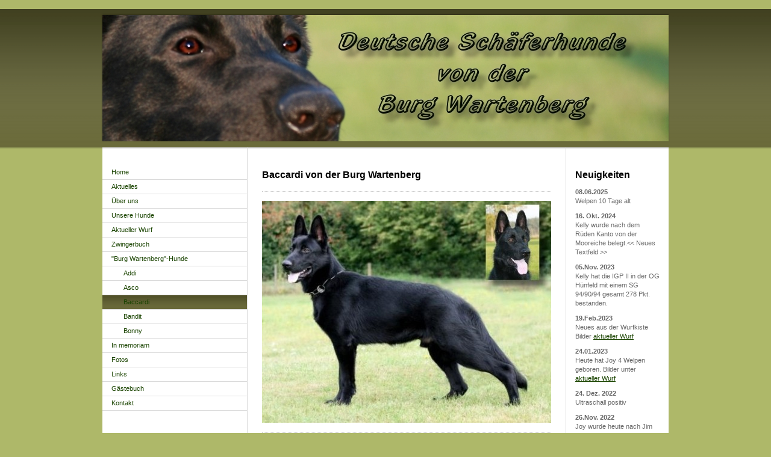

--- FILE ---
content_type: text/html; charset=UTF-8
request_url: https://www.zwinger-burg-wartenberg.de/burg-wartenberg-hunde/baccardi/
body_size: 7775
content:
<!DOCTYPE html>
<html lang="de"  ><head prefix="og: http://ogp.me/ns# fb: http://ogp.me/ns/fb# business: http://ogp.me/ns/business#">
    <meta http-equiv="Content-Type" content="text/html; charset=utf-8"/>
    <meta name="generator" content="IONOS MyWebsite"/>
        
    <link rel="dns-prefetch" href="//cdn.website-start.de/"/>
    <link rel="dns-prefetch" href="//106.mod.mywebsite-editor.com"/>
    <link rel="dns-prefetch" href="https://106.sb.mywebsite-editor.com/"/>
    <link rel="shortcut icon" href="//cdn.website-start.de/favicon.ico"/>
        <title>Zwinger von der Burg Wartenberg - Baccardi</title>
    
    

<meta name="format-detection" content="telephone=no"/>
        <meta name="keywords" content="Schaeferhund, Schaeferhunde, Zuechter, Hundesport, Schaeferhundezuechter, schwarze, Schaeferhunde"/>
            <meta name="robots" content="index,follow"/>
        <link href="https://www.zwinger-burg-wartenberg.de/s/style/layout.css?1707930406" rel="stylesheet" type="text/css"/>
    <link href="https://www.zwinger-burg-wartenberg.de/s/style/main.css?1707930406" rel="stylesheet" type="text/css"/>
    <link href="https://www.zwinger-burg-wartenberg.de/s/style/font.css?1707930406" rel="stylesheet" type="text/css"/>
    <link href="//cdn.website-start.de/app/cdn/min/group/web.css?1763478093678" rel="stylesheet" type="text/css"/>
<link href="//cdn.website-start.de/app/cdn/min/moduleserver/css/de_DE/common,counter,shoppingbasket?1763478093678" rel="stylesheet" type="text/css"/>
    <link href="https://106.sb.mywebsite-editor.com/app/logstate2-css.php?site=82099668&amp;t=1769276179" rel="stylesheet" type="text/css"/>

<script type="text/javascript">
    /* <![CDATA[ */
var stagingMode = '';
    /* ]]> */
</script>
<script src="https://106.sb.mywebsite-editor.com/app/logstate-js.php?site=82099668&amp;t=1769276179"></script>

    <link href="https://www.zwinger-burg-wartenberg.de/s/style/print.css?1763478093678" rel="stylesheet" media="print" type="text/css"/>
    <script type="text/javascript">
    /* <![CDATA[ */
    var systemurl = 'https://106.sb.mywebsite-editor.com/';
    var webPath = '/';
    var proxyName = '';
    var webServerName = 'www.zwinger-burg-wartenberg.de';
    var sslServerUrl = 'https://www.zwinger-burg-wartenberg.de';
    var nonSslServerUrl = 'http://www.zwinger-burg-wartenberg.de';
    var webserverProtocol = 'http://';
    var nghScriptsUrlPrefix = '//106.mod.mywebsite-editor.com';
    var sessionNamespace = 'DIY_SB';
    var jimdoData = {
        cdnUrl:  '//cdn.website-start.de/',
        messages: {
            lightBox: {
    image : 'Bild',
    of: 'von'
}

        },
        isTrial: 0,
        pageId: 919042341    };
    var script_basisID = "82099668";

    diy = window.diy || {};
    diy.web = diy.web || {};

        diy.web.jsBaseUrl = "//cdn.website-start.de/s/build/";

    diy.context = diy.context || {};
    diy.context.type = diy.context.type || 'web';
    /* ]]> */
</script>

<script type="text/javascript" src="//cdn.website-start.de/app/cdn/min/group/web.js?1763478093678" crossorigin="anonymous"></script><script type="text/javascript" src="//cdn.website-start.de/s/build/web.bundle.js?1763478093678" crossorigin="anonymous"></script><script src="//cdn.website-start.de/app/cdn/min/moduleserver/js/de_DE/common,counter,shoppingbasket?1763478093678"></script>
<script type="text/javascript" src="https://cdn.website-start.de/proxy/apps/static/resource/dependencies/"></script><script type="text/javascript">
                    if (typeof require !== 'undefined') {
                        require.config({
                            waitSeconds : 10,
                            baseUrl : 'https://cdn.website-start.de/proxy/apps/static/js/'
                        });
                    }
                </script><script type="text/javascript" src="//cdn.website-start.de/app/cdn/min/group/pfcsupport.js?1763478093678" crossorigin="anonymous"></script>    <meta property="og:type" content="business.business"/>
    <meta property="og:url" content="https://www.zwinger-burg-wartenberg.de/burg-wartenberg-hunde/baccardi/"/>
    <meta property="og:title" content="Zwinger von der Burg Wartenberg - Baccardi"/>
                <meta property="og:image" content="https://www.zwinger-burg-wartenberg.de/s/img/emotionheader.jpg"/>
        <meta property="business:contact_data:country_name" content="Deutschland"/>
    
    
    
    
    
    
    
    
</head>


<body class="body diyBgActive  cc-pagemode-default diy-market-de_DE" data-pageid="919042341" id="page-919042341">
    
    <div class="diyw">
        ﻿<div id="header" class="altcolor">
	<div id="emotionheader_wrapper">
		
<style type="text/css" media="all">
.diyw div#emotion-header {
        max-width: 940px;
        max-height: 210px;
                background: #D1D1D1;
    }

.diyw div#emotion-header-title-bg {
    left: 0%;
    top: 41%;
    width: 100%;
    height: 14%;

    background-color: #FFFFFF;
    opacity: 0.50;
    filter: alpha(opacity = 50);
    display: none;}
.diyw img#emotion-header-logo {
    left: 1.00%;
    top: 0.00%;
    background: transparent;
                border: 1px solid #CCCCCC;
        padding: 0px;
                display: none;
    }

.diyw div#emotion-header strong#emotion-header-title {
    left: 6%;
    top: 41%;
    color: #000000;
        font: normal bold 24px/120% Verdana, Geneva, sans-serif;
}

.diyw div#emotion-no-bg-container{
    max-height: 210px;
}

.diyw div#emotion-no-bg-container .emotion-no-bg-height {
    margin-top: 22.34%;
}
</style>
<div id="emotion-header" data-action="loadView" data-params="active" data-imagescount="1">
            <img src="https://www.zwinger-burg-wartenberg.de/s/img/emotionheader.jpg?1343674135.940px.210px" id="emotion-header-img" alt=""/>
            
        <div id="ehSlideshowPlaceholder">
            <div id="ehSlideShow">
                <div class="slide-container">
                                        <div style="background-color: #D1D1D1">
                            <img src="https://www.zwinger-burg-wartenberg.de/s/img/emotionheader.jpg?1343674135.940px.210px" alt=""/>
                        </div>
                                    </div>
            </div>
        </div>


        <script type="text/javascript">
        //<![CDATA[
                diy.module.emotionHeader.slideShow.init({ slides: [{"url":"https:\/\/www.zwinger-burg-wartenberg.de\/s\/img\/emotionheader.jpg?1343674135.940px.210px","image_alt":"","bgColor":"#D1D1D1"}] });
        //]]>
        </script>

    
            
        
            
    
            <strong id="emotion-header-title" style="text-align: left"></strong>
                    <div class="notranslate">
                <svg xmlns="http://www.w3.org/2000/svg" version="1.1" id="emotion-header-title-svg" viewBox="0 0 940 210" preserveAspectRatio="xMinYMin meet"><text style="font-family:Verdana, Geneva, sans-serif;font-size:24px;font-style:normal;font-weight:bold;fill:#000000;line-height:1.2em;"><tspan x="0" style="text-anchor: start" dy="0.95em"> </tspan></text></svg>
            </div>
            
    
    <script type="text/javascript">
    //<![CDATA[
    (function ($) {
        function enableSvgTitle() {
                        var titleSvg = $('svg#emotion-header-title-svg'),
                titleHtml = $('#emotion-header-title'),
                emoWidthAbs = 940,
                emoHeightAbs = 210,
                offsetParent,
                titlePosition,
                svgBoxWidth,
                svgBoxHeight;

                        if (titleSvg.length && titleHtml.length) {
                offsetParent = titleHtml.offsetParent();
                titlePosition = titleHtml.position();
                svgBoxWidth = titleHtml.width();
                svgBoxHeight = titleHtml.height();

                                titleSvg.get(0).setAttribute('viewBox', '0 0 ' + svgBoxWidth + ' ' + svgBoxHeight);
                titleSvg.css({
                   left: Math.roundTo(100 * titlePosition.left / offsetParent.width(), 3) + '%',
                   top: Math.roundTo(100 * titlePosition.top / offsetParent.height(), 3) + '%',
                   width: Math.roundTo(100 * svgBoxWidth / emoWidthAbs, 3) + '%',
                   height: Math.roundTo(100 * svgBoxHeight / emoHeightAbs, 3) + '%'
                });

                titleHtml.css('visibility','hidden');
                titleSvg.css('visibility','visible');
            }
        }

        
            var posFunc = function($, overrideSize) {
                var elems = [], containerWidth, containerHeight;
                                    elems.push({
                        selector: '#emotion-header-title',
                        overrideSize: true,
                        horPos: 6,
                        vertPos: 41                    });
                    lastTitleWidth = $('#emotion-header-title').width();
                                                elems.push({
                    selector: '#emotion-header-title-bg',
                    horPos: 0,
                    vertPos: 47.57                });
                                
                containerWidth = parseInt('940');
                containerHeight = parseInt('210');

                for (var i = 0; i < elems.length; ++i) {
                    var el = elems[i],
                        $el = $(el.selector),
                        pos = {
                            left: el.horPos,
                            top: el.vertPos
                        };
                    if (!$el.length) continue;
                    var anchorPos = $el.anchorPosition();
                    anchorPos.$container = $('#emotion-header');

                    if (overrideSize === true || el.overrideSize === true) {
                        anchorPos.setContainerSize(containerWidth, containerHeight);
                    } else {
                        anchorPos.setContainerSize(null, null);
                    }

                    var pxPos = anchorPos.fromAnchorPosition(pos),
                        pcPos = anchorPos.toPercentPosition(pxPos);

                    var elPos = {};
                    if (!isNaN(parseFloat(pcPos.top)) && isFinite(pcPos.top)) {
                        elPos.top = pcPos.top + '%';
                    }
                    if (!isNaN(parseFloat(pcPos.left)) && isFinite(pcPos.left)) {
                        elPos.left = pcPos.left + '%';
                    }
                    $el.css(elPos);
                }

                // switch to svg title
                enableSvgTitle();
            };

                        var $emotionImg = jQuery('#emotion-header-img');
            if ($emotionImg.length > 0) {
                // first position the element based on stored size
                posFunc(jQuery, true);

                // trigger reposition using the real size when the element is loaded
                var ehLoadEvTriggered = false;
                $emotionImg.one('load', function(){
                    posFunc(jQuery);
                    ehLoadEvTriggered = true;
                                        diy.module.emotionHeader.slideShow.start();
                                    }).each(function() {
                                        if(this.complete || typeof this.complete === 'undefined') {
                        jQuery(this).load();
                    }
                });

                                noLoadTriggeredTimeoutId = setTimeout(function() {
                    if (!ehLoadEvTriggered) {
                        posFunc(jQuery);
                    }
                    window.clearTimeout(noLoadTriggeredTimeoutId)
                }, 5000);//after 5 seconds
            } else {
                jQuery(function(){
                    posFunc(jQuery);
                });
            }

                        if (jQuery.isBrowser && jQuery.isBrowser.ie8) {
                var longTitleRepositionCalls = 0;
                longTitleRepositionInterval = setInterval(function() {
                    if (lastTitleWidth > 0 && lastTitleWidth != jQuery('#emotion-header-title').width()) {
                        posFunc(jQuery);
                    }
                    longTitleRepositionCalls++;
                    // try this for 5 seconds
                    if (longTitleRepositionCalls === 5) {
                        window.clearInterval(longTitleRepositionInterval);
                    }
                }, 1000);//each 1 second
            }

            }(jQuery));
    //]]>
    </script>

    </div>

	</div>	
</div>
<div id="container">
	<div id="container_inner">
		<div id="container_innermost">
			<div id="wrapper">
				<div id="navigation">
					<div id="mainNavWrapper">
						<div class="webnavigation"><ul id="mainNav1" class="mainNav1"><li class="navTopItemGroup_1"><a data-page-id="919042316" href="https://www.zwinger-burg-wartenberg.de/" class="level_1"><span>Home</span></a></li><li class="navTopItemGroup_2"><a data-page-id="919042332" href="https://www.zwinger-burg-wartenberg.de/aktuelles/" class="level_1"><span>Aktuelles</span></a></li><li class="navTopItemGroup_3"><a data-page-id="919042325" href="https://www.zwinger-burg-wartenberg.de/über-uns/" class="level_1"><span>Über uns</span></a></li><li class="navTopItemGroup_4"><a data-page-id="919042317" href="https://www.zwinger-burg-wartenberg.de/unsere-hunde/" class="level_1"><span>Unsere Hunde</span></a></li><li class="navTopItemGroup_5"><a data-page-id="929419682" href="https://www.zwinger-burg-wartenberg.de/aktueller-wurf/" class="level_1"><span>Aktueller Wurf</span></a></li><li class="navTopItemGroup_6"><a data-page-id="919042350" href="https://www.zwinger-burg-wartenberg.de/zwingerbuch/" class="level_1"><span>Zwingerbuch</span></a></li><li class="navTopItemGroup_7"><a data-page-id="919042339" href="https://www.zwinger-burg-wartenberg.de/burg-wartenberg-hunde/" class="parent level_1"><span>"Burg Wartenberg"-Hunde</span></a></li><li><ul id="mainNav2" class="mainNav2"><li class="navTopItemGroup_7"><a data-page-id="919042356" href="https://www.zwinger-burg-wartenberg.de/burg-wartenberg-hunde/addi/" class="level_2"><span>Addi</span></a></li><li class="navTopItemGroup_7"><a data-page-id="919042340" href="https://www.zwinger-burg-wartenberg.de/burg-wartenberg-hunde/asco/" class="level_2"><span>Asco</span></a></li><li class="navTopItemGroup_7"><a data-page-id="919042341" href="https://www.zwinger-burg-wartenberg.de/burg-wartenberg-hunde/baccardi/" class="current level_2"><span>Baccardi</span></a></li><li class="navTopItemGroup_7"><a data-page-id="919170366" href="https://www.zwinger-burg-wartenberg.de/burg-wartenberg-hunde/bandit/" class="level_2"><span>Bandit</span></a></li><li class="navTopItemGroup_7"><a data-page-id="919042355" href="https://www.zwinger-burg-wartenberg.de/burg-wartenberg-hunde/bonny/" class="level_2"><span>Bonny</span></a></li></ul></li><li class="navTopItemGroup_8"><a data-page-id="919042331" href="https://www.zwinger-burg-wartenberg.de/in-memoriam/" class="level_1"><span>In memoriam</span></a></li><li class="navTopItemGroup_9"><a data-page-id="919042324" href="https://www.zwinger-burg-wartenberg.de/fotos/" class="level_1"><span>Fotos</span></a></li><li class="navTopItemGroup_10"><a data-page-id="919042326" href="https://www.zwinger-burg-wartenberg.de/links/" class="level_1"><span>Links</span></a></li><li class="navTopItemGroup_11"><a data-page-id="919042328" href="https://www.zwinger-burg-wartenberg.de/gästebuch/" class="level_1"><span>Gästebuch</span></a></li><li class="navTopItemGroup_12"><a data-page-id="919042329" href="https://www.zwinger-burg-wartenberg.de/kontakt/" class="level_1"><span>Kontakt</span></a></li></ul></div>
					</div>
				</div>
				<div id="content">
					<div id="mainContent">
						<div class="gutter">
							
        <div id="content_area">
        	<div id="content_start"></div>
        	
        
        <div id="matrix_1023527151" class="sortable-matrix" data-matrixId="1023527151"><div class="n module-type-header diyfeLiveArea "> <h1><span class="diyfeDecoration">Baccardi von der Burg Wartenberg</span></h1> </div><div class="n module-type-hr diyfeLiveArea "> <div style="padding: 0px 0px">
    <div class="hr"></div>
</div>
 </div><div class="n module-type-imageSubtitle diyfeLiveArea "> <div class="clearover imageSubtitle" id="imageSubtitle-5780111305">
    <div class="align-container align-left" style="max-width: 480px">
        <a class="imagewrapper" href="https://www.zwinger-burg-wartenberg.de/s/cc_images/cache_2414657125.jpg?t=1269858291" rel="lightbox[5780111305]">
            <img id="image_2414657125" src="https://www.zwinger-burg-wartenberg.de/s/cc_images/cache_2414657125.jpg?t=1269858291" alt="" style="max-width: 480px; height:auto"/>
        </a>

        
    </div>

</div>

<script type="text/javascript">
//<![CDATA[
jQuery(function($) {
    var $target = $('#imageSubtitle-5780111305');

    if ($.fn.swipebox && Modernizr.touch) {
        $target
            .find('a[rel*="lightbox"]')
            .addClass('swipebox')
            .swipebox();
    } else {
        $target.tinyLightbox({
            item: 'a[rel*="lightbox"]',
            cycle: false,
            hideNavigation: true
        });
    }
});
//]]>
</script>
 </div><div class="n module-type-hr diyfeLiveArea "> <div style="padding: 0px 0px">
    <div class="hr"></div>
</div>
 </div><div class="n module-type-text diyfeLiveArea "> <table style="height: 97px;" border="0" cellspacing="0" cellpadding="3" width="467">
<tbody>
<tr>
<td/>
</tr>
<tr>
<td style="width: 200px;"><strong>Wurftag</strong></td>
<td>18.01.2009</td>
</tr>
<tr>
<td><strong>HD/ED-Befund</strong></td>
<td>HD und ED normal<br/></td>
</tr>
<tr>
<td><strong>Schaubewertung</strong></td>
<td/>
</tr>
<tr>
<td><strong>Ausbildungskennzeichen</strong></td>
<td/>
</tr>
<tr>
<td><strong>Körklasse</strong></td>
<td/>
</tr>
<tr>
<td><strong>Eigentümer</strong></td>
<td>Polizei Augsburg</td>
</tr>
</tbody>
</table> </div><div class="n module-type-text diyfeLiveArea "> <p> </p>
<p>Weitere Infos und Bilder gibts bei <a href="http://www.working-dog.eu/dogs-details/476412/Baccardi%20von%20der%20Burg%20Wartenberg/" target="_blank">Working Dog</a> !</p> </div></div>
        
        
        </div>
						</div>			
					</div>
					<div id="subContent">
						<div id="matrix_1023527130" class="sortable-matrix" data-matrixId="1023527130"><div class="n module-type-header diyfeLiveArea "> <h1><span class="diyfeDecoration">Neuigkeiten</span></h1> </div><div class="n module-type-text diyfeLiveArea "> <p><strong>08.06.2025</strong></p>
<p>Welpen 10 Tage alt</p> </div><div class="n module-type-text diyfeLiveArea "> <p><strong>16. Okt. 2024</strong></p>
<p>Kelly wurde nach dem Rüden Kanto von der Mooreiche belegt.&lt;&lt; Neues Textfeld &gt;&gt;</p> </div><div class="n module-type-text diyfeLiveArea "> <p><strong>05.Nov. 2023</strong></p>
<p>Kelly hat die IGP II in der OG Hünfeld mit einem SG 94/90/94 gesamt 278 Pkt. bestanden.</p> </div><div class="n module-type-text diyfeLiveArea "> <p><strong>19.Feb.2023</strong></p>
<p>Neues aus der Wurfkiste</p>
<p>Bilder <a href="https://www.zwinger-burg-wartenberg.de/aktueller-wurf/" target="_self">aktueller Wurf</a></p> </div><div class="n module-type-text diyfeLiveArea "> <p><strong>24.01.2023</strong></p>
<p>Heute hat Joy 4 Welpen geboren. Bilder unter <a href="http://aktueller%20Wurf" target="_blank">aktueller Wurf</a></p> </div><div class="n module-type-text diyfeLiveArea "> <p><strong>24. Dez. 2022</strong></p>
<p>Ultraschall positiv</p> </div><div class="n module-type-text diyfeLiveArea "> <p><strong>26.Nov. 2022</strong></p>
<p>Joy wurde heute nach Jim Messina belegt.</p> </div><div class="n module-type-text diyfeLiveArea "> <p><strong>06.Nov. 2022</strong></p>
<p>Zuchtschau</p>
<p>Kelly JKH SG3</p>
<p>Joy GHKL H V8</p> </div><div class="n module-type-text diyfeLiveArea "> <p><strong>30.Okt. 2022</strong></p>
<p>Kelly Ausdauerprüfung bestanden</p> </div><div class="n module-type-text diyfeLiveArea "> <p><strong>16.Okt.2022</strong></p>
<p>Joy IGP 3</p>
<p>Kelly BH</p> </div><div class="n module-type-text diyfeLiveArea "> <p><strong>06. Nov.2021</strong></p>
<p>Nachdem Joy auf der Zuchtschau in Kassel ein SG 3 in der Junghundklasse erreicht hat wurde sie heute erfolgreich mit überzeugendem Schutzdienst durch den Körmeister Torsten Kallenbach erfolgreich
angekört.</p>
<p> </p> </div><div class="n module-type-text diyfeLiveArea "> <p><strong>24.July 2021</strong></p>
<p>Neue Bilder der Welpen. Unter <a href="https://www.zwinger-burg-wartenberg.de/aktueller-wurf/" target="_self">aktueller Wurf.</a> Noch eine Hündin frei.</p> </div><div class="n module-type-text diyfeLiveArea "> <p><strong>30. uni 2021</strong></p>
<p>Neue Bilder aus der Wurfkiste. Super Farbe. Unter <a href="https://www.zwinger-burg-wartenberg.de/aktueller-wurf/" target="_self">aktueller Wurf.</a></p> </div><div class="n module-type-text diyfeLiveArea "> <p><strong>21.Juni 2021</strong></p>
<p>K-Wurf von der Burg Wartenberg gefallen. 4 /3</p> </div><div class="n module-type-text diyfeLiveArea "> <p><strong>29. Mai 2021</strong></p>
<p>Joy hat heute die Begleidhundeprüfung bestanden.</p> </div><div class="n module-type-text diyfeLiveArea "> <p><strong>02. Mai,2021</strong></p>
<p>Heute hat Joy ihre erste Prüfung mit sehr gutem Ergebnis bestanden. Die Wesensbeurteilung bei Leistungsrichter Karl Deisenroth.</p> </div><div class="n module-type-text diyfeLiveArea "> <p><strong>24. April 2021</strong></p>
<p>Hexer von der Burg Wartenberg hat Dana vom Königsberger Hof belegt.</p> </div><div class="n module-type-text diyfeLiveArea "> <p><strong>02. Feb. 2020</strong></p>
<p>Neue Bilder Welpen unter <a href="https://www.zwinger-burg-wartenberg.de/aktueller-wurf/" target="_self">aktueller Wurf</a></p> </div><div class="n module-type-text diyfeLiveArea "> <p><strong>18. Jan.20</strong></p>
<p>Jetzt sind wir schon vier Wochen alt. Neue Bilder unter <a href="https://www.zwinger-burg-wartenberg.de/aktueller-wurf/" target="_self">aktueller Wurf.</a></p> </div><div class="n module-type-text diyfeLiveArea "> <p><strong>9.Jan 2020</strong></p>
<p>Neue Bilder aus der Wurfkiste. 3. Woche. <a href="https://www.zwinger-burg-wartenberg.de/aktueller-wurf/" target="_self">Aktueller Wurf</a></p> </div><div class="n module-type-text diyfeLiveArea "> <p><strong>02.Jan. 2020</strong></p>
<p>Jetzt sind wir schon 14 Tage alt. Bilder auf <a href="https://www.zwinger-burg-wartenberg.de/aktueller-wurf/" target="_self">aktueller Wurf.</a></p> </div><div class="n module-type-text diyfeLiveArea "> <p><strong>26. Dez. 2019</strong></p>
<p>Aktuelle Bilder der Welpen unter <a href="https://www.zwinger-burg-wartenberg.de/aktueller-wurf/" target="_self">aktueller Wurf.</a></p> </div><div class="n module-type-text diyfeLiveArea "> <p><strong>19. Dez. 2019</strong></p>
<p>Unsere Christkinder sind schon da. In einer mustergültigen Geburt hat Ella 4 Jungs und 4 Mädels zur Welt gebracht.</p> </div><div class="n module-type-text diyfeLiveArea "> <p><strong>13. Dez.2019</strong></p>
<p>Ella ist sichtbar tragend und wir erwarten viele kleine schwarze Christkinder</p> </div><div class="n module-type-text diyfeLiveArea "> <p><strong>27.Juli 2019</strong></p>
<p>Eric von der Burg Wartenberg. Wurde heute erfolgreich mit einem sehr guten Körbericht angekört.</p> </div><div class="n module-type-text diyfeLiveArea "> <p><strong>17. Juli 2019</strong></p>
<p><strong>Neue Bilder der Welpen unter <a href="https://www.zwinger-burg-wartenberg.de/aktueller-wurf/" target="_self">aktueller Wurf</a></strong></p> </div><div class="n module-type-text diyfeLiveArea "> <p><strong>08. Juli 2019</strong></p>
<p><strong>Erster Ausflug in Garten und erstemal Milch zugefüttert. Bilder unter a<a href="https://www.zwinger-burg-wartenberg.de/aktueller-wurf/" target="_self">ktueller Wurf.</a></strong></p> </div><div class="n module-type-text diyfeLiveArea "> <p><strong>07. Juli. 2019</strong></p>
<p>Augen sind auf und Bewegung kommt auf. 2 Hündinnen suchen noch ein neues Zuhause</p> </div><div class="n module-type-text diyfeLiveArea "> <p><strong>20. Juni 2019</strong></p>
<p>Die Kleinen entwickeln sich super.  Neue Bilder unter <a href="https://www.zwinger-burg-wartenberg.de/aktueller-wurf/" target="_self">aktueller Wurf</a></p> </div><div class="n module-type-text diyfeLiveArea "> <p><strong>14.Juni 2019</strong></p>
<p>Heute hat Ella sechs Welpen geboren.</p> </div><div class="n module-type-text diyfeLiveArea "> <p><strong>09. Mai 2019</strong></p>
<p>Lt. Ultraschalluntersuchung ist Ella tragend.</p> </div><div class="n module-type-text diyfeLiveArea "> <p><strong>18. April. 2019</strong></p>
<p>Ella wurde von dem lackschwarzen Rüden Lord ad Gür gedeckt.</p> </div><div class="n module-type-text diyfeLiveArea "> <p><strong>14. Juli 2018</strong></p>
<p>Elfe wurde von Körmeister Dr. WolfgangLauber auf Lebzeit gekört.</p> </div><div class="n module-type-text diyfeLiveArea "> <p><strong>01. Juli 2018</strong></p>
<p>Ferox von der Burg Wartenberg IPO 1 mit UO 93 und SD 97</p> </div><div class="n module-type-text diyfeLiveArea "> <p><strong>Juni 2018</strong></p>
<p>Elfe ist in die Hitze gekommen. Als Deckrüden haben wir den grauen Leistungsrüden Ustin von der Germannenquelle vorgesehen.</p> </div><div class="n module-type-text diyfeLiveArea "> <p><strong>Mai 2018</strong></p>
<p>Mit Elfe habe ich auf der LG FCI teilgenommen. Mehr unter <a href="https://www.zwinger-burg-wartenberg.de/aktuelles/" target="_self">Aktuelles</a>. Bilder unter <a href="https://www.zwinger-burg-wartenberg.de/fotos/" target="_self">Fotos</a>.</p> </div><div class="n module-type-text diyfeLiveArea "> <p><strong>10.Dez. 2017</strong></p>
<p>Hexer hat Wesensbeurteilung super bestanden. Mehr unter <a href="https://www.zwinger-burg-wartenberg.de/aktuelles/" target="_self">Aktuelles</a>.</p> </div><div class="n module-type-text diyfeLiveArea "> <p><strong>29. Okt. 2017</strong></p>
<p><strong>Ferox hat BH und AD bestanden. Herzlichen Glückwunsch.</strong></p> </div><div class="n module-type-text diyfeLiveArea "> <p><strong>22. Okt. 2017</strong></p>
<p>Erfolgreiches Wochnende für G-Wurf.</p>
<p>Gina hat die BH-Prüfung bestanden und Grimm auf der Schau ein SG1 erreicht. Herzlichen Glückwunsch</p> </div><div class="n module-type-text diyfeLiveArea "> <p><strong>22. Sept. 2017</strong></p>
<p>Hexer DM N/N mehr unter <a href="https://www.zwinger-burg-wartenberg.de/aktuelles/" target="_self">Aktuelles</a></p> </div><div class="n module-type-text diyfeLiveArea "> <p><strong>08.09.2017</strong></p>
<p>Erfolgreicher Deckakt. Mehr unter <a href="https://www.zwinger-burg-wartenberg.de/aktueller-wurf/" target="_self">aktueller Wurf.</a></p> </div><div class="n module-type-text diyfeLiveArea "> <p><strong>30. Aug. 2017</strong></p>
<p>Deckrüde für Coffe steht fest. Mehr unter <a href="https://www.zwinger-burg-wartenberg.de/aktueller-wurf/" target="_self">Aktueller Wurf</a>.</p> </div><div class="n module-type-text diyfeLiveArea "> <p><strong>27. Aug. 2017</strong></p>
<p>Elfe hat erfolgreich an der LGA Hessen -Nord teilgenommen. Mehr unter <a href="https://www.zwinger-burg-wartenberg.de/aktuelles/" target="_self">Aktuelles</a>.</p> </div><div class="n module-type-text diyfeLiveArea "> <p><strong>22.Juli 2017</strong></p>
<p>Damko von der Burg Wartenbergwurde auf der Körung von Körmeister Lauber auf Lebzeit gekört. Er hob die heervorragende Schutzdienstarbeit heraus. Herzlichen Glückwunsch.</p> </div><div class="n module-type-text diyfeLiveArea "> <p><strong>18. Juni 2017</strong></p>
<p> </p>
<p>Franz hat seine BH-Prüfung und Elfe wieder eine IPO3 bestanden. Mehr unter <a href="https://www.zwinger-burg-wartenberg.de/aktuelles/" target="_self">Aktuelles</a>.</p> </div><div class="n module-type-text diyfeLiveArea "> <p><strong>12.Mai 2017</strong></p>
<p>Letzte Bilder vom H-Wurf unter <a href="https://www.zwinger-burg-wartenberg.de/aktueller-wurf/" target="_self">aktueller Wurf</a></p> </div><div class="n module-type-text diyfeLiveArea "> <p><strong>06. Mai.2017</strong></p>
<p>Hope und Hasco sind bei ihren neuen Besitzer</p> </div><div class="n module-type-text diyfeLiveArea "> <p><strong>16. April 2017</strong></p>
<p>Neue bilder unter <a href="https://www.zwinger-burg-wartenberg.de/aktueller-wurf/" target="_self">Aktueller Wurf</a></p> </div><div class="n module-type-text diyfeLiveArea "> <p><strong>12. April 2017</strong></p>
<p>Zweite Wurmkur duchgeführt.</p> </div><div class="n module-type-text diyfeLiveArea "> <p><strong>26.März 2017</strong></p>
<p>Floyd hat BH mehr unter <a href="https://www.zwinger-burg-wartenberg.de/aktuelles/" target="_self">Aktuelles</a></p> </div><div class="n module-type-text diyfeLiveArea "> <p><strong>29. März 2017</strong></p>
<p>Heute haben wir und Mama die erste Wurmkur bekommen. Laufen geht schon ganz gut. Neue Bilder unter <a href="https://www.zwinger-burg-wartenberg.de/aktueller-wurf/" target="_self">aktueller Wurf</a>.</p> </div><div class="n module-type-text diyfeLiveArea "> <p><strong>21. März 2017</strong></p>
<p>Die ersten Welpenbilder unter <a href="https://www.zwinger-burg-wartenberg.de/aktueller-wurf/" target="_self">Aktueller Wurf</a></p> </div><div class="n module-type-text diyfeLiveArea "> <p><strong>07.März 2017</strong></p>
<p>Ella hat drei Welpen geboren. 2/1 alle dunkelgrau.</p> </div><div class="n module-type-text diyfeLiveArea "> <p><strong>06. Feb. 2017</strong></p>
<p>Lt. Ultraschalluntersuchung ist Elfe tragend.</p> </div><div class="n module-type-text diyfeLiveArea "> <p><strong>05. Jan. 2017</strong></p>
<p>Deckrüde für Elfe steht fest. Mehr unter <a href="https://www.zwinger-burg-wartenberg.de/aktueller-wurf/" target="_self">aktueller Wurf</a>.</p> </div><div class="n module-type-text diyfeLiveArea "> <p><strong>05.Nov. 2016</strong></p>
<p>Elfe erfolgreich angekört. Mehr unter <a href="https://www.zwinger-burg-wartenberg.de/aktuelles/" target="_self">Aktuelles</a></p> </div><div class="n module-type-hr diyfeLiveArea "> <div style="padding: 0px 0px">
    <div class="hr"></div>
</div>
 </div><div class="n module-type-hr diyfeLiveArea "> <div style="padding: 0px 0px">
    <div class="hr"></div>
</div>
 </div><div class="n module-type-hr diyfeLiveArea "> <div style="padding: 0px 0px">
    <div class="hr"></div>
</div>
 </div><div class="n module-type-text diyfeLiveArea "> <p>&lt;&lt; Neues Textfeld &gt;&gt;</p> </div><div class="n module-type-hr diyfeLiveArea "> <div style="padding: 0px 0px">
    <div class="hr"></div>
</div>
 </div><div class="n module-type-text diyfeLiveArea "> <p><strong>Besucher seit dem 28.12.2011:</strong></p> </div><div class="n module-type-remoteModule-counter diyfeLiveArea ">             <div id="modul_5780111452_content"><div id="NGH5780111452_" class="counter apsinth-clear">
		<div class="ngh-counter ngh-counter-skin-playful_08e" style="height:26px"><div class="char" style="width:6px;height:26px"></div><div class="char" style="background-position:-76px 0px;width:18px;height:26px"></div><div class="char" style="background-position:-23px 0px;width:18px;height:26px"></div><div class="char" style="background-position:-94px 0px;width:18px;height:26px"></div><div class="char" style="background-position:-41px 0px;width:18px;height:26px"></div><div class="char" style="background-position:-6px 0px;width:17px;height:26px"></div><div class="char" style="background-position:-41px 0px;width:18px;height:26px"></div><div class="char" style="background-position:-367px 0px;width:9px;height:26px"></div></div>		<div class="apsinth-clear"></div>
</div>
</div><script>/* <![CDATA[ */var __NGHModuleInstanceData5780111452 = __NGHModuleInstanceData5780111452 || {};__NGHModuleInstanceData5780111452.server = 'http://106.mod.mywebsite-editor.com';__NGHModuleInstanceData5780111452.data_web = {"content":526313};var m = mm[5780111452] = new Counter(5780111452,3990,'counter');if (m.initView_main != null) m.initView_main();/* ]]> */</script>
         </div></div>
					</div>
				</div>
				<div class="c"></div>
			</div>
		</div>
	</div>
</div>
<div id="footer">
	<div class="gutter">
		<div id="contentfooter">
    <div class="leftrow">
                        <a rel="nofollow" href="javascript:window.print();">
                    <img class="inline" height="14" width="18" src="//cdn.website-start.de/s/img/cc/printer.gif" alt=""/>
                    Druckversion                </a> <span class="footer-separator">|</span>
                <a href="https://www.zwinger-burg-wartenberg.de/sitemap/">Sitemap</a>
            </div>
    <script type="text/javascript">
        window.diy.ux.Captcha.locales = {
            generateNewCode: 'Neuen Code generieren',
            enterCode: 'Bitte geben Sie den Code ein'
        };
        window.diy.ux.Cap2.locales = {
            generateNewCode: 'Neuen Code generieren',
            enterCode: 'Bitte geben Sie den Code ein'
        };
    </script>
    <div class="rightrow">
                    <span class="loggedout">
                <a rel="nofollow" id="login" href="https://login.1and1-editor.com/82099668/www.zwinger-burg-wartenberg.de/de?pageId=919042341">
                    Login                </a>
            </span>
                
                <span class="loggedin">
            <a rel="nofollow" id="logout" href="https://106.sb.mywebsite-editor.com/app/cms/logout.php">Logout</a> <span class="footer-separator">|</span>
            <a rel="nofollow" id="edit" href="https://106.sb.mywebsite-editor.com/app/82099668/919042341/">Seite bearbeiten</a>
        </span>
    </div>
</div>
            <div id="loginbox" class="hidden">
                <script type="text/javascript">
                    /* <![CDATA[ */
                    function forgotpw_popup() {
                        var url = 'https://passwort.1und1.de/xml/request/RequestStart';
                        fenster = window.open(url, "fenster1", "width=600,height=400,status=yes,scrollbars=yes,resizable=yes");
                        // IE8 doesn't return the window reference instantly or at all.
                        // It may appear the call failed and fenster is null
                        if (fenster && fenster.focus) {
                            fenster.focus();
                        }
                    }
                    /* ]]> */
                </script>
                                <img class="logo" src="//cdn.website-start.de/s/img/logo.gif" alt="IONOS" title="IONOS"/>

                <div id="loginboxOuter"></div>
            </div>
        

		<div class="c"></div>
	</div>
</div>    </div>

    
    </body>


<!-- rendered at Thu, 18 Dec 2025 13:04:50 +0100 -->
</html>


--- FILE ---
content_type: text/css
request_url: https://www.zwinger-burg-wartenberg.de/s/style/layout.css?1707930406
body_size: 1120
content:

body 
{
	margin:0;
	padding:0 0 80px;
}

.diyw .altcolor {
	background:#666633;
}
.diyw div#header {
	background-image:url(https://www.zwinger-burg-wartenberg.de/s/img/1004-header_gradient.png);
	background-repeat:repeat-x;
	height:223px;
	padding-top:7px;
}
* html .diyw div#header {
	background-image:none;
	filter:progid:DXImageTransform.Microsoft.AlphaImageLoader(src="https://www.zwinger-burg-wartenberg.de/s/img/1004-header_gradient.png", enabled='true', sizingMethod='scale');
}
.diyw div#emotionheader_wrapper {
	background:transparent url(https://www.zwinger-burg-wartenberg.de/s/img/1004-emotionheader_bg.png) no-repeat 50% 0;
	height:210px;
	margin:0 auto;
	padding:3px 2px 1px;
	width:940px;
}
* html .diyw div#emotionheader_wrapper {
	background-image:none;
	filter:progid:DXImageTransform.Microsoft.AlphaImageLoader(src="https://www.zwinger-burg-wartenberg.de/s/img/1004-emotionheader_bg.png", enabled='true', sizingMethod='scale');
}
.diyw div#emotionheader {
	height:210px;
}
.diyw div#container {
	background:url(https://www.zwinger-burg-wartenberg.de/s/img/1004-container_bg.png) repeat-x;
}
.diyw div#container_inner {
	background:#fff url(https://www.zwinger-burg-wartenberg.de/s/img/1004-container_bg.png) repeat-x;
	margin:0 auto;
	width:940px;
}
.diyw div#container_innermost {
	background:url(https://www.zwinger-burg-wartenberg.de/s/img/1004-container_inner_bg.gif) repeat-y 240px 0;
}
* html .diyw div#container, * html .diyw div#container_inner {
	background-image:none;
}
.diyw div#navigation {
	float:left;
	padding:30px 0;
	width:240px;
}
.diyw ul.mainNav1 {
	list-style:none;
	margin:0;
	padding:0;
}
.diyw ul.mainNav1 li {
	width:240px;
}
.diyw ul.mainNav1 li a {
	border-bottom:1px solid #dadada;
	display:block;
	padding:4px 15px;
	text-decoration:none;
	width:210px;
}
.diyw ul.mainNav1 li a:hover, .diyw ul.mainNav1 li a.current {
	background:#666633 url(https://www.zwinger-burg-wartenberg.de/s/img/1004-mainNav_current.png) repeat-x;
}
* html .diyw ul.mainNav1 li a:hover, * html .diyw ul.mainNav1 li a.current {
	background-image:none;
	filter:progid:DXImageTransform.Microsoft.AlphaImageLoader(src="https://www.zwinger-burg-wartenberg.de/s/img/1004-mainNav_current.png", enabled='true', sizingMethod='scale');
}
.diyw ul.mainNav2 {
	list-style:none;
	margin:0;
	padding:0;
}
.diyw ul.mainNav2 li a {
	padding:4px 15px 4px 35px;
	width:190px;
}
.diyw ul.mainNav3 {
	list-style:none;
	margin:0;
	padding:0;
}
.diyw ul.mainNav3 li a {
	padding:4px 15px 4px 55px;
	width:170px;
}
.diyw div#content {
	float:right;
	width:700px;
}
.diyw div#mainContent {
	float:left;
	padding:30px 20px 100px 20px;
	width:490px;
}
.diyw div#subContent {
	float:right;
	padding:30px 10px;
	width:150px;
}
.diyw div#footer {
	background-color:#fff;
	border-top:1px solid #dadada;
	clear:both;
	margin:0 auto;
	width:940px;
}
.diyw div#footer div.gutter {
	padding:10px 190px 10px 260px;
}
.diyw div#contentfooter div.leftrow {
	float:left;
	text-align:left;
	width:55%;
}
.diyw div#contentfooter div.rightrow {
	float:right;
	text-align:right;
	width:42%;
}
.diyw .c {
	clear:both;
}

body .diyw
{
	color:#666666;
	font:normal 11px/140% Verdana, Arial, Helvetica, sans-serif;
}
 .diyw p, .diyw table, .diyw td {
	color:#666666;
	font:normal 11px/140% Verdana, Arial, Helvetica, sans-serif;
}
.diyw h1 {
	color:#000000;
	font:bold 14px/140% Verdana, Arial, Helvetica, sans-serif;
}
.diyw h2 {
	color:#666666;
	font:bold 12px/140% Verdana, Arial, Helvetica, sans-serif;
}
.diyw a.trackbackUrl, 
.diyw a.trackbackUrl:link,
.diyw a.trackbackUrl:visited,
.diyw a.trackbackUrl:hover,
.diyw a.trackbackUrl:active {
	background:#EEEEEE none repeat scroll 0% 0%;
	border:1px solid black;
	color:#333333;
	padding:2px;
	text-decoration:none;
}
.diyw a:link,
.diyw a:visited {
	color:#DB2F2C;
	text-decoration:underline;
}
.diyw a:active, 
.diyw a:hover {
	color:#DB2F2C;
	text-decoration:none;
}
.diyw div.hr {
	border-bottom-style:dotted;
	border-bottom-width:1px;
	border-color:#CCCCCC;
	height:1px;
}
.diyw .altcolor,
.diyw .altcolor p {
	color:#000000;
}
.diyw .altcolor h1 {
	color:#000000;
}
.diyw .altcolor h2 {
	color:#000000;
}
.diyw .altcolor a:link,
.diyw .altcolor a:visited {
	color:#000000;
}
.diyw .altcolor a:active, 
.diyw .altcolor a:hover {
	color:#000000;
}
.diyw .altcolor div.hr {
	border-color:#000000;
}

--- FILE ---
content_type: text/css
request_url: https://www.zwinger-burg-wartenberg.de/s/style/main.css?1707930406
body_size: -76
content:
.body { background-color: #AEB869; } 